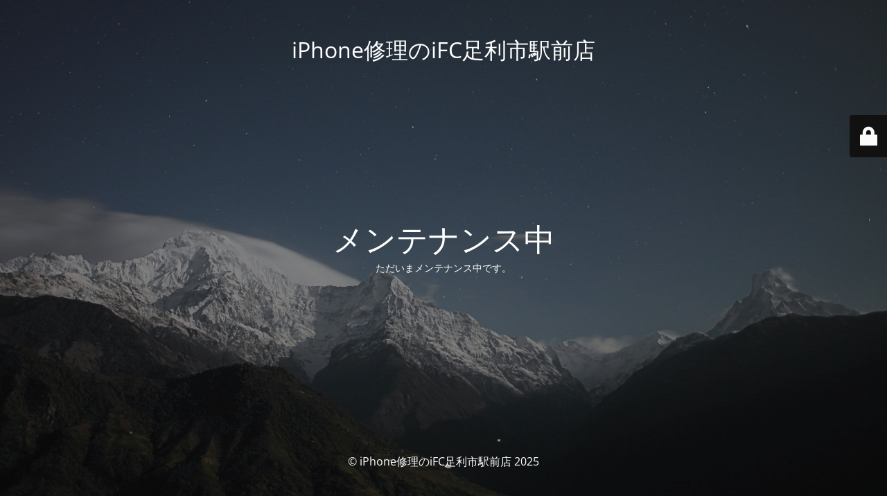

--- FILE ---
content_type: text/html; charset=UTF-8
request_url: http://iphoneashikaga.com/%E8%B6%B3%E5%88%A9%E5%BA%97%E3%83%90%E3%83%8A%E3%83%BC2_06/
body_size: 2387
content:
<!DOCTYPE html>
<html dir="ltr" lang="ja">
<head>
	<meta charset="UTF-8" />
	<title>メンテナンス中</title>	<link rel="icon" href="http://iphoneashikaga.com/wp-content/uploads/2018/03/cropped-FBアイコン-32x32.png" sizes="32x32" />
<link rel="icon" href="http://iphoneashikaga.com/wp-content/uploads/2018/03/cropped-FBアイコン-192x192.png" sizes="192x192" />
<link rel="apple-touch-icon" href="http://iphoneashikaga.com/wp-content/uploads/2018/03/cropped-FBアイコン-180x180.png" />
<meta name="msapplication-TileImage" content="http://iphoneashikaga.com/wp-content/uploads/2018/03/cropped-FBアイコン-270x270.png" />
	<meta name="viewport" content="width=device-width, maximum-scale=1, initial-scale=1, minimum-scale=1">
	<meta name="description" content="足利市でiPhone即日修理いたします。画面割れ・液晶交換・バッテリー交換ならiFC足利市駅前店へお任せください！"/>
	<meta http-equiv="X-UA-Compatible" content="" />
	<meta property="og:site_name" content="iPhone修理のiFC足利市駅前店 - 足利市でiPhone即日修理いたします。画面割れ・液晶交換・バッテリー交換ならiFC足利市駅前店へお任せください！"/>
	<meta property="og:title" content="メンテナンス中"/>
	<meta property="og:type" content="Maintenance"/>
	<meta property="og:url" content="http://iphoneashikaga.com"/>
	<meta property="og:description" content="ただいまメンテナンス中です。"/>
		<link rel="profile" href="http://gmpg.org/xfn/11" />
	<link rel="pingback" href="http://iphoneashikaga.com/xmlrpc.php" />
	<link rel='stylesheet' id='mtnc-style-css'  href='http://iphoneashikaga.com/wp-content/plugins/maintenance/load/css/style.css?ver=1751951031' type='text/css' media='all' />
<link rel='stylesheet' id='mtnc-fonts-css'  href='http://iphoneashikaga.com/wp-content/plugins/maintenance/load/css/fonts.css?ver=1751951031' type='text/css' media='all' />
<style type="text/css">body {background-color: #111111}.preloader {background-color: #111111}body {font-family: Open Sans; }.site-title, .preloader i, .login-form, .login-form a.lost-pass, .btn-open-login-form, .site-content, .user-content-wrapper, .user-content, footer, .maintenance a{color: #ffffff;} a.close-user-content, #mailchimp-box form input[type="submit"], .login-form input#submit.button  {border-color:#ffffff} input[type="submit"]:hover{background-color:#ffffff} input:-webkit-autofill, input:-webkit-autofill:focus{-webkit-text-fill-color:#ffffff} body &gt; .login-form-container{background-color:#111111}.btn-open-login-form{background-color:#111111}input:-webkit-autofill, input:-webkit-autofill:focus{-webkit-box-shadow:0 0 0 50px #111111 inset}input[type='submit']:hover{color:#111111} #custom-subscribe #submit-subscribe:before{background-color:#111111} </style>    
    <!--[if IE]><script type="text/javascript" src="http://iphoneashikaga.com/wp-content/plugins/maintenance/load/js/jquery.backstretch.min.js"></script><![endif]--><link rel="stylesheet" href="https://fonts.bunny.net/css?family=Open%20Sans:300,300italic,regular,italic,600,600italic,700,700italic,800,800italic:300"></head>

<body class="maintenance ">

<div class="main-container">
	<div class="preloader"><i class="fi-widget" aria-hidden="true"></i></div>	<div id="wrapper">
		<div class="center logotype">
			<header>
				<div class="logo-box istext" rel="home"><h1 class="site-title">iPhone修理のiFC足利市駅前店</h1></div>			</header>
		</div>
		<div id="content" class="site-content">
			<div class="center">
                <h2 class="heading font-center" style="font-weight:300;font-style:normal">メンテナンス中</h2><div class="description" style="font-weight:300;font-style:normal"><p>ただいまメンテナンス中です。</p>
</div>			</div>
		</div>
	</div> <!-- end wrapper -->
	<footer>
		<div class="center">
			<div style="font-weight:300;font-style:normal">© iPhone修理のiFC足利市駅前店 2025</div>		</div>
	</footer>
					<picture class="bg-img">
						<img class="skip-lazy" src="http://iphoneashikaga.com/wp-content/uploads/2025/07/mt-sample-background.jpg">
		</picture>
	</div>

	<div class="login-form-container">
		<input type="hidden" id="mtnc_login_check" name="mtnc_login_check" value="9e13de192a" /><input type="hidden" name="_wp_http_referer" value="/%E8%B6%B3%E5%88%A9%E5%BA%97%E3%83%90%E3%83%8A%E3%83%BC2_06/" /><form id="login-form" class="login-form" method="post"><label>ユーザーログイン</label><span class="login-error"></span><span class="licon user-icon"><input type="text" name="log" id="log" value="" size="20" class="input username" placeholder="ユーザー名" /></span><span class="picon pass-icon"><input type="password" name="pwd" id="login_password" value="" size="20" class="input password" placeholder="パスワード" /></span><a class="lost-pass" href="http://iphoneashikaga.com/wp-login.php?action=lostpassword">パスワード紛失</a><input type="submit" class="button" name="submit" id="submit" value="ログイン" /><input type="hidden" name="is_custom_login" value="1" /><input type="hidden" id="mtnc_login_check" name="mtnc_login_check" value="9e13de192a" /><input type="hidden" name="_wp_http_referer" value="/%E8%B6%B3%E5%88%A9%E5%BA%97%E3%83%90%E3%83%8A%E3%83%BC2_06/" /></form>		    <div id="btn-open-login-form" class="btn-open-login-form">
        <i class="fi-lock"></i>

    </div>
    <div id="btn-sound" class="btn-open-login-form sound">
        <i id="value_botton" class="fa fa-volume-off" aria-hidden="true"></i>
    </div>
    	</div>
<!--[if lte IE 10]>
<script type='text/javascript' src='http://iphoneashikaga.com/wp-includes/js/jquery/jquery.min.js?ver=1' id='jquery_ie-js'></script>
<![endif]-->
<!--[if !IE]><!--><script type='text/javascript' src='http://iphoneashikaga.com/wp-includes/js/jquery/jquery.min.js?ver=3.6.0' id='jquery-core-js'></script>
<script type='text/javascript' src='http://iphoneashikaga.com/wp-includes/js/jquery/jquery-migrate.min.js?ver=3.3.2' id='jquery-migrate-js'></script>
<!--<![endif]--><script type='text/javascript' id='_frontend-js-extra'>
/* <![CDATA[ */
var mtnc_front_options = {"body_bg":"http:\/\/iphoneashikaga.com\/wp-content\/uploads\/2025\/07\/mt-sample-background.jpg","gallery_array":[],"blur_intensity":"5","font_link":["Open Sans:300,300italic,regular,italic,600,600italic,700,700italic,800,800italic:300"]};
/* ]]> */
</script>
<script type='text/javascript' src='http://iphoneashikaga.com/wp-content/plugins/maintenance/load/js/jquery.frontend.js?ver=1751951031' id='_frontend-js'></script>

</body>
</html>
